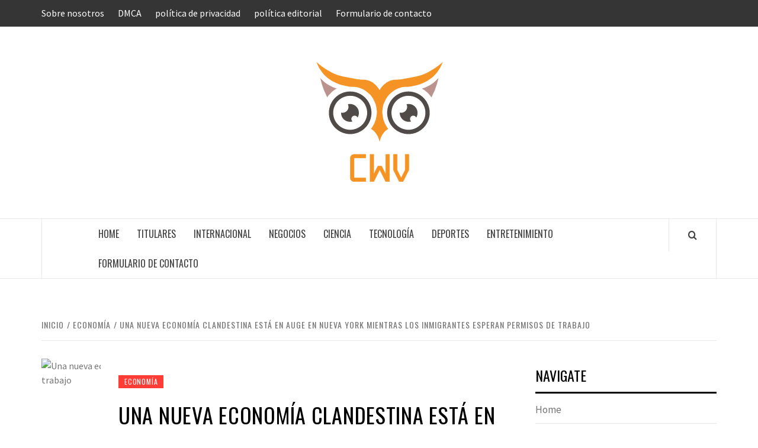

--- FILE ---
content_type: text/html; charset=UTF-8
request_url: https://www.cwv.com.ve/una-nueva-economia-clandestina-esta-en-auge-en-nueva-york-mientras-los-inmigrantes-esperan-permisos-de-trabajo/
body_size: 18012
content:
<!doctype html>
<html lang="es">

<head>
  <meta charset="UTF-8">
  <meta name="viewport" content="width=device-width, initial-scale=1">
  <link rel="profile" href="https://gmpg.org/xfn/11">

  <meta name='robots' content='index, follow, max-image-preview:large, max-snippet:-1, max-video-preview:-1' />

	<!-- This site is optimized with the Yoast SEO plugin v26.5 - https://yoast.com/wordpress/plugins/seo/ -->
	<title>Una nueva economía clandestina está en auge en Nueva York mientras los inmigrantes esperan permisos de trabajo</title><link rel="preload" as="style" href="https://fonts.googleapis.com/css?family=Oswald%3A300%2C400%2C700%7CSource%20Sans%20Pro%3A400%2C400i%2C700%2C700i&#038;subset=latin%2Clatin-ext&#038;display=swap" /><link rel="stylesheet" href="https://fonts.googleapis.com/css?family=Oswald%3A300%2C400%2C700%7CSource%20Sans%20Pro%3A400%2C400i%2C700%2C700i&#038;subset=latin%2Clatin-ext&#038;display=swap" media="print" onload="this.media='all'" /><noscript><link rel="stylesheet" href="https://fonts.googleapis.com/css?family=Oswald%3A300%2C400%2C700%7CSource%20Sans%20Pro%3A400%2C400i%2C700%2C700i&#038;subset=latin%2Clatin-ext&#038;display=swap" /></noscript>
	<link rel="canonical" href="https://www.cwv.com.ve/una-nueva-economia-clandestina-esta-en-auge-en-nueva-york-mientras-los-inmigrantes-esperan-permisos-de-trabajo/" />
	<meta property="og:locale" content="es_ES" />
	<meta property="og:type" content="article" />
	<meta property="og:title" content="Una nueva economía clandestina está en auge en Nueva York mientras los inmigrantes esperan permisos de trabajo" />
	<meta property="og:description" content="Durante el verano, Luis Vega, un migrante venezolano de 23 años, pasó semanas buscando trabajo" />
	<meta property="og:url" content="https://www.cwv.com.ve/una-nueva-economia-clandestina-esta-en-auge-en-nueva-york-mientras-los-inmigrantes-esperan-permisos-de-trabajo/" />
	<meta property="og:site_name" content="ComputerWorld Venezuela" />
	<meta property="article:published_time" content="2023-09-28T23:42:19+00:00" />
	<meta property="og:image" content="https://theworld.org/s3/files/styles/open_graph/public/images/2023/09/20230920_120019_2.jpg?itok=43AbliM2" />
	<meta name="author" content="Sara Gonzalo" />
	<meta name="twitter:card" content="summary_large_image" />
	<meta name="twitter:image" content="https://theworld.org/s3/files/styles/open_graph/public/images/2023/09/20230920_120019_2.jpg?itok=43AbliM2" />
	<meta name="twitter:label1" content="Escrito por" />
	<meta name="twitter:data1" content="Sara Gonzalo" />
	<meta name="twitter:label2" content="Tiempo de lectura" />
	<meta name="twitter:data2" content="4 minutos" />
	<script type="application/ld+json" class="yoast-schema-graph">{"@context":"https://schema.org","@graph":[{"@type":"NewsArticle","@id":"https://www.cwv.com.ve/una-nueva-economia-clandestina-esta-en-auge-en-nueva-york-mientras-los-inmigrantes-esperan-permisos-de-trabajo/#article","isPartOf":{"@id":"https://www.cwv.com.ve/una-nueva-economia-clandestina-esta-en-auge-en-nueva-york-mientras-los-inmigrantes-esperan-permisos-de-trabajo/"},"author":{"name":"Sara Gonzalo","@id":"https://www.cwv.com.ve/#/schema/person/8391511aa8212750da767c122ec426f4"},"headline":"Una nueva economía clandestina está en auge en Nueva York mientras los inmigrantes esperan permisos de trabajo","datePublished":"2023-09-28T23:42:19+00:00","mainEntityOfPage":{"@id":"https://www.cwv.com.ve/una-nueva-economia-clandestina-esta-en-auge-en-nueva-york-mientras-los-inmigrantes-esperan-permisos-de-trabajo/"},"wordCount":786,"commentCount":0,"publisher":{"@id":"https://www.cwv.com.ve/#organization"},"image":{"@id":"https://www.cwv.com.ve/una-nueva-economia-clandestina-esta-en-auge-en-nueva-york-mientras-los-inmigrantes-esperan-permisos-de-trabajo/#primaryimage"},"thumbnailUrl":"https://theworld.org/s3/files/styles/open_graph/public/images/2023/09/20230920_120019_2.jpg?itok=43AbliM2","articleSection":["Economía"],"inLanguage":"es","potentialAction":[{"@type":"CommentAction","name":"Comment","target":["https://www.cwv.com.ve/una-nueva-economia-clandestina-esta-en-auge-en-nueva-york-mientras-los-inmigrantes-esperan-permisos-de-trabajo/#respond"]}]},{"@type":"WebPage","@id":"https://www.cwv.com.ve/una-nueva-economia-clandestina-esta-en-auge-en-nueva-york-mientras-los-inmigrantes-esperan-permisos-de-trabajo/","url":"https://www.cwv.com.ve/una-nueva-economia-clandestina-esta-en-auge-en-nueva-york-mientras-los-inmigrantes-esperan-permisos-de-trabajo/","name":"Una nueva economía clandestina está en auge en Nueva York mientras los inmigrantes esperan permisos de trabajo","isPartOf":{"@id":"https://www.cwv.com.ve/#website"},"primaryImageOfPage":"https://theworld.org/s3/files/styles/open_graph/public/images/2023/09/20230920_120019_2.jpg?itok=43AbliM2","image":["https://theworld.org/s3/files/styles/open_graph/public/images/2023/09/20230920_120019_2.jpg?itok=43AbliM2"],"thumbnailUrl":"https://theworld.org/s3/files/styles/open_graph/public/images/2023/09/20230920_120019_2.jpg?itok=43AbliM2","datePublished":"2023-09-28T23:42:19+00:00","inLanguage":"es","potentialAction":[{"@type":"ReadAction","target":["https://www.cwv.com.ve/una-nueva-economia-clandestina-esta-en-auge-en-nueva-york-mientras-los-inmigrantes-esperan-permisos-de-trabajo/"]}]},{"@type":"ImageObject","inLanguage":"es","@id":"https://www.cwv.com.ve/una-nueva-economia-clandestina-esta-en-auge-en-nueva-york-mientras-los-inmigrantes-esperan-permisos-de-trabajo/#primaryimage","url":"https://theworld.org/s3/files/styles/open_graph/public/images/2023/09/20230920_120019_2.jpg?itok=43AbliM2","contentUrl":"https://theworld.org/s3/files/styles/open_graph/public/images/2023/09/20230920_120019_2.jpg?itok=43AbliM2","caption":"Una nueva economía clandestina está en auge en Nueva York mientras los inmigrantes esperan permisos de trabajo"},{"@type":"WebSite","@id":"https://www.cwv.com.ve/#website","url":"https://www.cwv.com.ve/","name":"ComputerWorld Venezuela","description":"Complete News World","publisher":{"@id":"https://www.cwv.com.ve/#organization"},"potentialAction":[{"@type":"SearchAction","target":{"@type":"EntryPoint","urlTemplate":"https://www.cwv.com.ve/?s={search_term_string}"},"query-input":{"@type":"PropertyValueSpecification","valueRequired":true,"valueName":"search_term_string"}}],"inLanguage":"es"},{"@type":"Organization","@id":"https://www.cwv.com.ve/#organization","name":"ComputerWorld Venezuela","url":"https://www.cwv.com.ve/","logo":{"@type":"ImageObject","inLanguage":"es","@id":"https://www.cwv.com.ve/#/schema/logo/image/","url":"https://www.cwv.com.ve/wp-content/uploads/2020/08/CWV-Logo.png","contentUrl":"https://www.cwv.com.ve/wp-content/uploads/2020/08/CWV-Logo.png","width":229,"height":224,"caption":"ComputerWorld Venezuela"},"image":{"@id":"https://www.cwv.com.ve/#/schema/logo/image/"}},{"@type":"Person","@id":"https://www.cwv.com.ve/#/schema/person/8391511aa8212750da767c122ec426f4","name":"Sara Gonzalo","image":{"@type":"ImageObject","inLanguage":"es","@id":"https://www.cwv.com.ve/#/schema/person/image/","url":"https://secure.gravatar.com/avatar/ac53a8c5d05f09b8f63c01ab5becf3b1631a021a48e5f04e8e1dda8d8439fb8b?s=96&d=mm&r=g","contentUrl":"https://secure.gravatar.com/avatar/ac53a8c5d05f09b8f63c01ab5becf3b1631a021a48e5f04e8e1dda8d8439fb8b?s=96&d=mm&r=g","caption":"Sara Gonzalo"},"description":"\"Maven de internet exasperantemente humilde. Comunicadora. Fanático dedicado al tocino.\""}]}</script>
	<!-- / Yoast SEO plugin. -->


<link rel='dns-prefetch' href='//stats.wp.com' />
<link rel='dns-prefetch' href='//fonts.googleapis.com' />
<link href='https://fonts.gstatic.com' crossorigin rel='preconnect' />
<link rel='preconnect' href='//c0.wp.com' />
<link rel="alternate" type="application/rss+xml" title="ComputerWorld Venezuela &raquo; Feed" href="https://www.cwv.com.ve/feed/" />
<link rel="alternate" type="application/rss+xml" title="ComputerWorld Venezuela &raquo; Feed de los comentarios" href="https://www.cwv.com.ve/comments/feed/" />
<link rel="alternate" type="application/rss+xml" title="ComputerWorld Venezuela &raquo; Comentario Una nueva economía clandestina está en auge en Nueva York mientras los inmigrantes esperan permisos de trabajo del feed" href="https://www.cwv.com.ve/una-nueva-economia-clandestina-esta-en-auge-en-nueva-york-mientras-los-inmigrantes-esperan-permisos-de-trabajo/feed/" />
<link rel="alternate" title="oEmbed (JSON)" type="application/json+oembed" href="https://www.cwv.com.ve/wp-json/oembed/1.0/embed?url=https%3A%2F%2Fwww.cwv.com.ve%2Funa-nueva-economia-clandestina-esta-en-auge-en-nueva-york-mientras-los-inmigrantes-esperan-permisos-de-trabajo%2F" />
<link rel="alternate" title="oEmbed (XML)" type="text/xml+oembed" href="https://www.cwv.com.ve/wp-json/oembed/1.0/embed?url=https%3A%2F%2Fwww.cwv.com.ve%2Funa-nueva-economia-clandestina-esta-en-auge-en-nueva-york-mientras-los-inmigrantes-esperan-permisos-de-trabajo%2F&#038;format=xml" />
<style id='wp-img-auto-sizes-contain-inline-css' type='text/css'>
img:is([sizes=auto i],[sizes^="auto," i]){contain-intrinsic-size:3000px 1500px}
/*# sourceURL=wp-img-auto-sizes-contain-inline-css */
</style>
<style id='wp-emoji-styles-inline-css' type='text/css'>

	img.wp-smiley, img.emoji {
		display: inline !important;
		border: none !important;
		box-shadow: none !important;
		height: 1em !important;
		width: 1em !important;
		margin: 0 0.07em !important;
		vertical-align: -0.1em !important;
		background: none !important;
		padding: 0 !important;
	}
/*# sourceURL=wp-emoji-styles-inline-css */
</style>
<style id='wp-block-library-inline-css' type='text/css'>
:root{--wp-block-synced-color:#7a00df;--wp-block-synced-color--rgb:122,0,223;--wp-bound-block-color:var(--wp-block-synced-color);--wp-editor-canvas-background:#ddd;--wp-admin-theme-color:#007cba;--wp-admin-theme-color--rgb:0,124,186;--wp-admin-theme-color-darker-10:#006ba1;--wp-admin-theme-color-darker-10--rgb:0,107,160.5;--wp-admin-theme-color-darker-20:#005a87;--wp-admin-theme-color-darker-20--rgb:0,90,135;--wp-admin-border-width-focus:2px}@media (min-resolution:192dpi){:root{--wp-admin-border-width-focus:1.5px}}.wp-element-button{cursor:pointer}:root .has-very-light-gray-background-color{background-color:#eee}:root .has-very-dark-gray-background-color{background-color:#313131}:root .has-very-light-gray-color{color:#eee}:root .has-very-dark-gray-color{color:#313131}:root .has-vivid-green-cyan-to-vivid-cyan-blue-gradient-background{background:linear-gradient(135deg,#00d084,#0693e3)}:root .has-purple-crush-gradient-background{background:linear-gradient(135deg,#34e2e4,#4721fb 50%,#ab1dfe)}:root .has-hazy-dawn-gradient-background{background:linear-gradient(135deg,#faaca8,#dad0ec)}:root .has-subdued-olive-gradient-background{background:linear-gradient(135deg,#fafae1,#67a671)}:root .has-atomic-cream-gradient-background{background:linear-gradient(135deg,#fdd79a,#004a59)}:root .has-nightshade-gradient-background{background:linear-gradient(135deg,#330968,#31cdcf)}:root .has-midnight-gradient-background{background:linear-gradient(135deg,#020381,#2874fc)}:root{--wp--preset--font-size--normal:16px;--wp--preset--font-size--huge:42px}.has-regular-font-size{font-size:1em}.has-larger-font-size{font-size:2.625em}.has-normal-font-size{font-size:var(--wp--preset--font-size--normal)}.has-huge-font-size{font-size:var(--wp--preset--font-size--huge)}.has-text-align-center{text-align:center}.has-text-align-left{text-align:left}.has-text-align-right{text-align:right}.has-fit-text{white-space:nowrap!important}#end-resizable-editor-section{display:none}.aligncenter{clear:both}.items-justified-left{justify-content:flex-start}.items-justified-center{justify-content:center}.items-justified-right{justify-content:flex-end}.items-justified-space-between{justify-content:space-between}.screen-reader-text{border:0;clip-path:inset(50%);height:1px;margin:-1px;overflow:hidden;padding:0;position:absolute;width:1px;word-wrap:normal!important}.screen-reader-text:focus{background-color:#ddd;clip-path:none;color:#444;display:block;font-size:1em;height:auto;left:5px;line-height:normal;padding:15px 23px 14px;text-decoration:none;top:5px;width:auto;z-index:100000}html :where(.has-border-color){border-style:solid}html :where([style*=border-top-color]){border-top-style:solid}html :where([style*=border-right-color]){border-right-style:solid}html :where([style*=border-bottom-color]){border-bottom-style:solid}html :where([style*=border-left-color]){border-left-style:solid}html :where([style*=border-width]){border-style:solid}html :where([style*=border-top-width]){border-top-style:solid}html :where([style*=border-right-width]){border-right-style:solid}html :where([style*=border-bottom-width]){border-bottom-style:solid}html :where([style*=border-left-width]){border-left-style:solid}html :where(img[class*=wp-image-]){height:auto;max-width:100%}:where(figure){margin:0 0 1em}html :where(.is-position-sticky){--wp-admin--admin-bar--position-offset:var(--wp-admin--admin-bar--height,0px)}@media screen and (max-width:600px){html :where(.is-position-sticky){--wp-admin--admin-bar--position-offset:0px}}

/*# sourceURL=wp-block-library-inline-css */
</style><style id='global-styles-inline-css' type='text/css'>
:root{--wp--preset--aspect-ratio--square: 1;--wp--preset--aspect-ratio--4-3: 4/3;--wp--preset--aspect-ratio--3-4: 3/4;--wp--preset--aspect-ratio--3-2: 3/2;--wp--preset--aspect-ratio--2-3: 2/3;--wp--preset--aspect-ratio--16-9: 16/9;--wp--preset--aspect-ratio--9-16: 9/16;--wp--preset--color--black: #000000;--wp--preset--color--cyan-bluish-gray: #abb8c3;--wp--preset--color--white: #ffffff;--wp--preset--color--pale-pink: #f78da7;--wp--preset--color--vivid-red: #cf2e2e;--wp--preset--color--luminous-vivid-orange: #ff6900;--wp--preset--color--luminous-vivid-amber: #fcb900;--wp--preset--color--light-green-cyan: #7bdcb5;--wp--preset--color--vivid-green-cyan: #00d084;--wp--preset--color--pale-cyan-blue: #8ed1fc;--wp--preset--color--vivid-cyan-blue: #0693e3;--wp--preset--color--vivid-purple: #9b51e0;--wp--preset--gradient--vivid-cyan-blue-to-vivid-purple: linear-gradient(135deg,rgb(6,147,227) 0%,rgb(155,81,224) 100%);--wp--preset--gradient--light-green-cyan-to-vivid-green-cyan: linear-gradient(135deg,rgb(122,220,180) 0%,rgb(0,208,130) 100%);--wp--preset--gradient--luminous-vivid-amber-to-luminous-vivid-orange: linear-gradient(135deg,rgb(252,185,0) 0%,rgb(255,105,0) 100%);--wp--preset--gradient--luminous-vivid-orange-to-vivid-red: linear-gradient(135deg,rgb(255,105,0) 0%,rgb(207,46,46) 100%);--wp--preset--gradient--very-light-gray-to-cyan-bluish-gray: linear-gradient(135deg,rgb(238,238,238) 0%,rgb(169,184,195) 100%);--wp--preset--gradient--cool-to-warm-spectrum: linear-gradient(135deg,rgb(74,234,220) 0%,rgb(151,120,209) 20%,rgb(207,42,186) 40%,rgb(238,44,130) 60%,rgb(251,105,98) 80%,rgb(254,248,76) 100%);--wp--preset--gradient--blush-light-purple: linear-gradient(135deg,rgb(255,206,236) 0%,rgb(152,150,240) 100%);--wp--preset--gradient--blush-bordeaux: linear-gradient(135deg,rgb(254,205,165) 0%,rgb(254,45,45) 50%,rgb(107,0,62) 100%);--wp--preset--gradient--luminous-dusk: linear-gradient(135deg,rgb(255,203,112) 0%,rgb(199,81,192) 50%,rgb(65,88,208) 100%);--wp--preset--gradient--pale-ocean: linear-gradient(135deg,rgb(255,245,203) 0%,rgb(182,227,212) 50%,rgb(51,167,181) 100%);--wp--preset--gradient--electric-grass: linear-gradient(135deg,rgb(202,248,128) 0%,rgb(113,206,126) 100%);--wp--preset--gradient--midnight: linear-gradient(135deg,rgb(2,3,129) 0%,rgb(40,116,252) 100%);--wp--preset--font-size--small: 13px;--wp--preset--font-size--medium: 20px;--wp--preset--font-size--large: 36px;--wp--preset--font-size--x-large: 42px;--wp--preset--spacing--20: 0.44rem;--wp--preset--spacing--30: 0.67rem;--wp--preset--spacing--40: 1rem;--wp--preset--spacing--50: 1.5rem;--wp--preset--spacing--60: 2.25rem;--wp--preset--spacing--70: 3.38rem;--wp--preset--spacing--80: 5.06rem;--wp--preset--shadow--natural: 6px 6px 9px rgba(0, 0, 0, 0.2);--wp--preset--shadow--deep: 12px 12px 50px rgba(0, 0, 0, 0.4);--wp--preset--shadow--sharp: 6px 6px 0px rgba(0, 0, 0, 0.2);--wp--preset--shadow--outlined: 6px 6px 0px -3px rgb(255, 255, 255), 6px 6px rgb(0, 0, 0);--wp--preset--shadow--crisp: 6px 6px 0px rgb(0, 0, 0);}:root { --wp--style--global--content-size: 740px;--wp--style--global--wide-size: 1170px; }:where(body) { margin: 0; }.wp-site-blocks > .alignleft { float: left; margin-right: 2em; }.wp-site-blocks > .alignright { float: right; margin-left: 2em; }.wp-site-blocks > .aligncenter { justify-content: center; margin-left: auto; margin-right: auto; }:where(.wp-site-blocks) > * { margin-block-start: 24px; margin-block-end: 0; }:where(.wp-site-blocks) > :first-child { margin-block-start: 0; }:where(.wp-site-blocks) > :last-child { margin-block-end: 0; }:root { --wp--style--block-gap: 24px; }:root :where(.is-layout-flow) > :first-child{margin-block-start: 0;}:root :where(.is-layout-flow) > :last-child{margin-block-end: 0;}:root :where(.is-layout-flow) > *{margin-block-start: 24px;margin-block-end: 0;}:root :where(.is-layout-constrained) > :first-child{margin-block-start: 0;}:root :where(.is-layout-constrained) > :last-child{margin-block-end: 0;}:root :where(.is-layout-constrained) > *{margin-block-start: 24px;margin-block-end: 0;}:root :where(.is-layout-flex){gap: 24px;}:root :where(.is-layout-grid){gap: 24px;}.is-layout-flow > .alignleft{float: left;margin-inline-start: 0;margin-inline-end: 2em;}.is-layout-flow > .alignright{float: right;margin-inline-start: 2em;margin-inline-end: 0;}.is-layout-flow > .aligncenter{margin-left: auto !important;margin-right: auto !important;}.is-layout-constrained > .alignleft{float: left;margin-inline-start: 0;margin-inline-end: 2em;}.is-layout-constrained > .alignright{float: right;margin-inline-start: 2em;margin-inline-end: 0;}.is-layout-constrained > .aligncenter{margin-left: auto !important;margin-right: auto !important;}.is-layout-constrained > :where(:not(.alignleft):not(.alignright):not(.alignfull)){max-width: var(--wp--style--global--content-size);margin-left: auto !important;margin-right: auto !important;}.is-layout-constrained > .alignwide{max-width: var(--wp--style--global--wide-size);}body .is-layout-flex{display: flex;}.is-layout-flex{flex-wrap: wrap;align-items: center;}.is-layout-flex > :is(*, div){margin: 0;}body .is-layout-grid{display: grid;}.is-layout-grid > :is(*, div){margin: 0;}body{padding-top: 0px;padding-right: 0px;padding-bottom: 0px;padding-left: 0px;}a:where(:not(.wp-element-button)){text-decoration: none;}:root :where(.wp-element-button, .wp-block-button__link){background-color: #32373c;border-width: 0;color: #fff;font-family: inherit;font-size: inherit;font-style: inherit;font-weight: inherit;letter-spacing: inherit;line-height: inherit;padding-top: calc(0.667em + 2px);padding-right: calc(1.333em + 2px);padding-bottom: calc(0.667em + 2px);padding-left: calc(1.333em + 2px);text-decoration: none;text-transform: inherit;}.has-black-color{color: var(--wp--preset--color--black) !important;}.has-cyan-bluish-gray-color{color: var(--wp--preset--color--cyan-bluish-gray) !important;}.has-white-color{color: var(--wp--preset--color--white) !important;}.has-pale-pink-color{color: var(--wp--preset--color--pale-pink) !important;}.has-vivid-red-color{color: var(--wp--preset--color--vivid-red) !important;}.has-luminous-vivid-orange-color{color: var(--wp--preset--color--luminous-vivid-orange) !important;}.has-luminous-vivid-amber-color{color: var(--wp--preset--color--luminous-vivid-amber) !important;}.has-light-green-cyan-color{color: var(--wp--preset--color--light-green-cyan) !important;}.has-vivid-green-cyan-color{color: var(--wp--preset--color--vivid-green-cyan) !important;}.has-pale-cyan-blue-color{color: var(--wp--preset--color--pale-cyan-blue) !important;}.has-vivid-cyan-blue-color{color: var(--wp--preset--color--vivid-cyan-blue) !important;}.has-vivid-purple-color{color: var(--wp--preset--color--vivid-purple) !important;}.has-black-background-color{background-color: var(--wp--preset--color--black) !important;}.has-cyan-bluish-gray-background-color{background-color: var(--wp--preset--color--cyan-bluish-gray) !important;}.has-white-background-color{background-color: var(--wp--preset--color--white) !important;}.has-pale-pink-background-color{background-color: var(--wp--preset--color--pale-pink) !important;}.has-vivid-red-background-color{background-color: var(--wp--preset--color--vivid-red) !important;}.has-luminous-vivid-orange-background-color{background-color: var(--wp--preset--color--luminous-vivid-orange) !important;}.has-luminous-vivid-amber-background-color{background-color: var(--wp--preset--color--luminous-vivid-amber) !important;}.has-light-green-cyan-background-color{background-color: var(--wp--preset--color--light-green-cyan) !important;}.has-vivid-green-cyan-background-color{background-color: var(--wp--preset--color--vivid-green-cyan) !important;}.has-pale-cyan-blue-background-color{background-color: var(--wp--preset--color--pale-cyan-blue) !important;}.has-vivid-cyan-blue-background-color{background-color: var(--wp--preset--color--vivid-cyan-blue) !important;}.has-vivid-purple-background-color{background-color: var(--wp--preset--color--vivid-purple) !important;}.has-black-border-color{border-color: var(--wp--preset--color--black) !important;}.has-cyan-bluish-gray-border-color{border-color: var(--wp--preset--color--cyan-bluish-gray) !important;}.has-white-border-color{border-color: var(--wp--preset--color--white) !important;}.has-pale-pink-border-color{border-color: var(--wp--preset--color--pale-pink) !important;}.has-vivid-red-border-color{border-color: var(--wp--preset--color--vivid-red) !important;}.has-luminous-vivid-orange-border-color{border-color: var(--wp--preset--color--luminous-vivid-orange) !important;}.has-luminous-vivid-amber-border-color{border-color: var(--wp--preset--color--luminous-vivid-amber) !important;}.has-light-green-cyan-border-color{border-color: var(--wp--preset--color--light-green-cyan) !important;}.has-vivid-green-cyan-border-color{border-color: var(--wp--preset--color--vivid-green-cyan) !important;}.has-pale-cyan-blue-border-color{border-color: var(--wp--preset--color--pale-cyan-blue) !important;}.has-vivid-cyan-blue-border-color{border-color: var(--wp--preset--color--vivid-cyan-blue) !important;}.has-vivid-purple-border-color{border-color: var(--wp--preset--color--vivid-purple) !important;}.has-vivid-cyan-blue-to-vivid-purple-gradient-background{background: var(--wp--preset--gradient--vivid-cyan-blue-to-vivid-purple) !important;}.has-light-green-cyan-to-vivid-green-cyan-gradient-background{background: var(--wp--preset--gradient--light-green-cyan-to-vivid-green-cyan) !important;}.has-luminous-vivid-amber-to-luminous-vivid-orange-gradient-background{background: var(--wp--preset--gradient--luminous-vivid-amber-to-luminous-vivid-orange) !important;}.has-luminous-vivid-orange-to-vivid-red-gradient-background{background: var(--wp--preset--gradient--luminous-vivid-orange-to-vivid-red) !important;}.has-very-light-gray-to-cyan-bluish-gray-gradient-background{background: var(--wp--preset--gradient--very-light-gray-to-cyan-bluish-gray) !important;}.has-cool-to-warm-spectrum-gradient-background{background: var(--wp--preset--gradient--cool-to-warm-spectrum) !important;}.has-blush-light-purple-gradient-background{background: var(--wp--preset--gradient--blush-light-purple) !important;}.has-blush-bordeaux-gradient-background{background: var(--wp--preset--gradient--blush-bordeaux) !important;}.has-luminous-dusk-gradient-background{background: var(--wp--preset--gradient--luminous-dusk) !important;}.has-pale-ocean-gradient-background{background: var(--wp--preset--gradient--pale-ocean) !important;}.has-electric-grass-gradient-background{background: var(--wp--preset--gradient--electric-grass) !important;}.has-midnight-gradient-background{background: var(--wp--preset--gradient--midnight) !important;}.has-small-font-size{font-size: var(--wp--preset--font-size--small) !important;}.has-medium-font-size{font-size: var(--wp--preset--font-size--medium) !important;}.has-large-font-size{font-size: var(--wp--preset--font-size--large) !important;}.has-x-large-font-size{font-size: var(--wp--preset--font-size--x-large) !important;}
/*# sourceURL=global-styles-inline-css */
</style>

<link rel='stylesheet' id='dashicons-css' href='https://c0.wp.com/c/6.9/wp-includes/css/dashicons.min.css' type='text/css' media='all' />
<link rel='stylesheet' id='admin-bar-css' href='https://c0.wp.com/c/6.9/wp-includes/css/admin-bar.min.css' type='text/css' media='all' />
<style id='admin-bar-inline-css' type='text/css'>

    /* Hide CanvasJS credits for P404 charts specifically */
    #p404RedirectChart .canvasjs-chart-credit {
        display: none !important;
    }
    
    #p404RedirectChart canvas {
        border-radius: 6px;
    }

    .p404-redirect-adminbar-weekly-title {
        font-weight: bold;
        font-size: 14px;
        color: #fff;
        margin-bottom: 6px;
    }

    #wpadminbar #wp-admin-bar-p404_free_top_button .ab-icon:before {
        content: "\f103";
        color: #dc3545;
        top: 3px;
    }
    
    #wp-admin-bar-p404_free_top_button .ab-item {
        min-width: 80px !important;
        padding: 0px !important;
    }
    
    /* Ensure proper positioning and z-index for P404 dropdown */
    .p404-redirect-adminbar-dropdown-wrap { 
        min-width: 0; 
        padding: 0;
        position: static !important;
    }
    
    #wpadminbar #wp-admin-bar-p404_free_top_button_dropdown {
        position: static !important;
    }
    
    #wpadminbar #wp-admin-bar-p404_free_top_button_dropdown .ab-item {
        padding: 0 !important;
        margin: 0 !important;
    }
    
    .p404-redirect-dropdown-container {
        min-width: 340px;
        padding: 18px 18px 12px 18px;
        background: #23282d !important;
        color: #fff;
        border-radius: 12px;
        box-shadow: 0 8px 32px rgba(0,0,0,0.25);
        margin-top: 10px;
        position: relative !important;
        z-index: 999999 !important;
        display: block !important;
        border: 1px solid #444;
    }
    
    /* Ensure P404 dropdown appears on hover */
    #wpadminbar #wp-admin-bar-p404_free_top_button .p404-redirect-dropdown-container { 
        display: none !important;
    }
    
    #wpadminbar #wp-admin-bar-p404_free_top_button:hover .p404-redirect-dropdown-container { 
        display: block !important;
    }
    
    #wpadminbar #wp-admin-bar-p404_free_top_button:hover #wp-admin-bar-p404_free_top_button_dropdown .p404-redirect-dropdown-container {
        display: block !important;
    }
    
    .p404-redirect-card {
        background: #2c3338;
        border-radius: 8px;
        padding: 18px 18px 12px 18px;
        box-shadow: 0 2px 8px rgba(0,0,0,0.07);
        display: flex;
        flex-direction: column;
        align-items: flex-start;
        border: 1px solid #444;
    }
    
    .p404-redirect-btn {
        display: inline-block;
        background: #dc3545;
        color: #fff !important;
        font-weight: bold;
        padding: 5px 22px;
        border-radius: 8px;
        text-decoration: none;
        font-size: 17px;
        transition: background 0.2s, box-shadow 0.2s;
        margin-top: 8px;
        box-shadow: 0 2px 8px rgba(220,53,69,0.15);
        text-align: center;
        line-height: 1.6;
    }
    
    .p404-redirect-btn:hover {
        background: #c82333;
        color: #fff !important;
        box-shadow: 0 4px 16px rgba(220,53,69,0.25);
    }
    
    /* Prevent conflicts with other admin bar dropdowns */
    #wpadminbar .ab-top-menu > li:hover > .ab-item,
    #wpadminbar .ab-top-menu > li.hover > .ab-item {
        z-index: auto;
    }
    
    #wpadminbar #wp-admin-bar-p404_free_top_button:hover > .ab-item {
        z-index: 999998 !important;
    }
    
/*# sourceURL=admin-bar-inline-css */
</style>
<link rel='stylesheet' id='aft-icons-css' href='https://www.cwv.com.ve/wp-content/themes/elegant-magazine/assets/icons/style.css?ver=55db3787f572e185497d61494002c526' type='text/css' media='all' />
<link rel='stylesheet' id='bootstrap-css' href='https://www.cwv.com.ve/wp-content/themes/elegant-magazine/assets/bootstrap/css/bootstrap.min.css?ver=55db3787f572e185497d61494002c526' type='text/css' media='all' />
<link rel='stylesheet' id='slick-css' href='https://www.cwv.com.ve/wp-content/themes/elegant-magazine/assets/slick/css/slick.min.css?ver=55db3787f572e185497d61494002c526' type='text/css' media='all' />
<link rel='stylesheet' id='sidr-css' href='https://www.cwv.com.ve/wp-content/themes/elegant-magazine/assets/sidr/css/jquery.sidr.dark.css?ver=55db3787f572e185497d61494002c526' type='text/css' media='all' />

<link rel='stylesheet' id='elegant-magazine-style-css' href='https://www.cwv.com.ve/wp-content/themes/elegant-magazine/style.css?ver=55db3787f572e185497d61494002c526' type='text/css' media='all' />
<style id='elegant-magazine-style-inline-css' type='text/css'>


                .top-masthead {
        background: #353535;
        }
        .top-masthead-overlay{
        background: rgba(53,53,53,0.75);
        }
        
                .top-masthead, .top-masthead a {
        color: #ffffff;

        }

    
        .elementor-template-full-width .elementor-section.elementor-section-full_width > .elementor-container,
        .elementor-template-full-width .elementor-section.elementor-section-boxed > .elementor-container{
            max-width: 1570px;
        }
        
/*# sourceURL=elegant-magazine-style-inline-css */
</style>
<script type="text/javascript" src="https://c0.wp.com/c/6.9/wp-includes/js/jquery/jquery.min.js" id="jquery-core-js" defer></script>

<script type="text/javascript" id="jquery-js-after">window.addEventListener('DOMContentLoaded', function() {
/* <![CDATA[ */
jQuery(document).ready(function() {
	jQuery(".ef6298dca6fa68e147fe487830a032f3").click(function() {
		jQuery.post(
			"https://www.cwv.com.ve/wp-admin/admin-ajax.php", {
				"action": "quick_adsense_onpost_ad_click",
				"quick_adsense_onpost_ad_index": jQuery(this).attr("data-index"),
				"quick_adsense_nonce": "34b378c0eb",
			}, function(response) { }
		);
	});
});

//# sourceURL=jquery-js-after
/* ]]> */
});</script>
<link rel="https://api.w.org/" href="https://www.cwv.com.ve/wp-json/" /><link rel="alternate" title="JSON" type="application/json" href="https://www.cwv.com.ve/wp-json/wp/v2/posts/36452" /><link rel="EditURI" type="application/rsd+xml" title="RSD" href="https://www.cwv.com.ve/xmlrpc.php?rsd" />
<script data-ad-client="ca-pub-3352910696315475" async src="https://pagead2.googlesyndication.com/pagead/js/adsbygoogle.js"></script>

<meta name="google-site-verification" content="-x6TUChAddeqiKwOO12o_LU8LPI245gWV2son3w6KMc" />	<style>img#wpstats{display:none}</style>
		<link rel="pingback" href="https://www.cwv.com.ve/xmlrpc.php">        <style type="text/css">
                        .site-title,
            .site-description {
                position: absolute;
                clip: rect(1px, 1px, 1px, 1px);
            }

                    </style>
        <style type="text/css">.saboxplugin-wrap{-webkit-box-sizing:border-box;-moz-box-sizing:border-box;-ms-box-sizing:border-box;box-sizing:border-box;border:1px solid #eee;width:100%;clear:both;display:block;overflow:hidden;word-wrap:break-word;position:relative}.saboxplugin-wrap .saboxplugin-gravatar{float:left;padding:0 20px 20px 20px}.saboxplugin-wrap .saboxplugin-gravatar img{max-width:100px;height:auto;border-radius:0;}.saboxplugin-wrap .saboxplugin-authorname{font-size:18px;line-height:1;margin:20px 0 0 20px;display:block}.saboxplugin-wrap .saboxplugin-authorname a{text-decoration:none}.saboxplugin-wrap .saboxplugin-authorname a:focus{outline:0}.saboxplugin-wrap .saboxplugin-desc{display:block;margin:5px 20px}.saboxplugin-wrap .saboxplugin-desc a{text-decoration:underline}.saboxplugin-wrap .saboxplugin-desc p{margin:5px 0 12px}.saboxplugin-wrap .saboxplugin-web{margin:0 20px 15px;text-align:left}.saboxplugin-wrap .sab-web-position{text-align:right}.saboxplugin-wrap .saboxplugin-web a{color:#ccc;text-decoration:none}.saboxplugin-wrap .saboxplugin-socials{position:relative;display:block;background:#fcfcfc;padding:5px;border-top:1px solid #eee}.saboxplugin-wrap .saboxplugin-socials a svg{width:20px;height:20px}.saboxplugin-wrap .saboxplugin-socials a svg .st2{fill:#fff; transform-origin:center center;}.saboxplugin-wrap .saboxplugin-socials a svg .st1{fill:rgba(0,0,0,.3)}.saboxplugin-wrap .saboxplugin-socials a:hover{opacity:.8;-webkit-transition:opacity .4s;-moz-transition:opacity .4s;-o-transition:opacity .4s;transition:opacity .4s;box-shadow:none!important;-webkit-box-shadow:none!important}.saboxplugin-wrap .saboxplugin-socials .saboxplugin-icon-color{box-shadow:none;padding:0;border:0;-webkit-transition:opacity .4s;-moz-transition:opacity .4s;-o-transition:opacity .4s;transition:opacity .4s;display:inline-block;color:#fff;font-size:0;text-decoration:inherit;margin:5px;-webkit-border-radius:0;-moz-border-radius:0;-ms-border-radius:0;-o-border-radius:0;border-radius:0;overflow:hidden}.saboxplugin-wrap .saboxplugin-socials .saboxplugin-icon-grey{text-decoration:inherit;box-shadow:none;position:relative;display:-moz-inline-stack;display:inline-block;vertical-align:middle;zoom:1;margin:10px 5px;color:#444;fill:#444}.clearfix:after,.clearfix:before{content:' ';display:table;line-height:0;clear:both}.ie7 .clearfix{zoom:1}.saboxplugin-socials.sabox-colored .saboxplugin-icon-color .sab-twitch{border-color:#38245c}.saboxplugin-socials.sabox-colored .saboxplugin-icon-color .sab-behance{border-color:#003eb0}.saboxplugin-socials.sabox-colored .saboxplugin-icon-color .sab-deviantart{border-color:#036824}.saboxplugin-socials.sabox-colored .saboxplugin-icon-color .sab-digg{border-color:#00327c}.saboxplugin-socials.sabox-colored .saboxplugin-icon-color .sab-dribbble{border-color:#ba1655}.saboxplugin-socials.sabox-colored .saboxplugin-icon-color .sab-facebook{border-color:#1e2e4f}.saboxplugin-socials.sabox-colored .saboxplugin-icon-color .sab-flickr{border-color:#003576}.saboxplugin-socials.sabox-colored .saboxplugin-icon-color .sab-github{border-color:#264874}.saboxplugin-socials.sabox-colored .saboxplugin-icon-color .sab-google{border-color:#0b51c5}.saboxplugin-socials.sabox-colored .saboxplugin-icon-color .sab-html5{border-color:#902e13}.saboxplugin-socials.sabox-colored .saboxplugin-icon-color .sab-instagram{border-color:#1630aa}.saboxplugin-socials.sabox-colored .saboxplugin-icon-color .sab-linkedin{border-color:#00344f}.saboxplugin-socials.sabox-colored .saboxplugin-icon-color .sab-pinterest{border-color:#5b040e}.saboxplugin-socials.sabox-colored .saboxplugin-icon-color .sab-reddit{border-color:#992900}.saboxplugin-socials.sabox-colored .saboxplugin-icon-color .sab-rss{border-color:#a43b0a}.saboxplugin-socials.sabox-colored .saboxplugin-icon-color .sab-sharethis{border-color:#5d8420}.saboxplugin-socials.sabox-colored .saboxplugin-icon-color .sab-soundcloud{border-color:#995200}.saboxplugin-socials.sabox-colored .saboxplugin-icon-color .sab-spotify{border-color:#0f612c}.saboxplugin-socials.sabox-colored .saboxplugin-icon-color .sab-stackoverflow{border-color:#a95009}.saboxplugin-socials.sabox-colored .saboxplugin-icon-color .sab-steam{border-color:#006388}.saboxplugin-socials.sabox-colored .saboxplugin-icon-color .sab-user_email{border-color:#b84e05}.saboxplugin-socials.sabox-colored .saboxplugin-icon-color .sab-tumblr{border-color:#10151b}.saboxplugin-socials.sabox-colored .saboxplugin-icon-color .sab-twitter{border-color:#0967a0}.saboxplugin-socials.sabox-colored .saboxplugin-icon-color .sab-vimeo{border-color:#0d7091}.saboxplugin-socials.sabox-colored .saboxplugin-icon-color .sab-windows{border-color:#003f71}.saboxplugin-socials.sabox-colored .saboxplugin-icon-color .sab-whatsapp{border-color:#003f71}.saboxplugin-socials.sabox-colored .saboxplugin-icon-color .sab-wordpress{border-color:#0f3647}.saboxplugin-socials.sabox-colored .saboxplugin-icon-color .sab-yahoo{border-color:#14002d}.saboxplugin-socials.sabox-colored .saboxplugin-icon-color .sab-youtube{border-color:#900}.saboxplugin-socials.sabox-colored .saboxplugin-icon-color .sab-xing{border-color:#000202}.saboxplugin-socials.sabox-colored .saboxplugin-icon-color .sab-mixcloud{border-color:#2475a0}.saboxplugin-socials.sabox-colored .saboxplugin-icon-color .sab-vk{border-color:#243549}.saboxplugin-socials.sabox-colored .saboxplugin-icon-color .sab-medium{border-color:#00452c}.saboxplugin-socials.sabox-colored .saboxplugin-icon-color .sab-quora{border-color:#420e00}.saboxplugin-socials.sabox-colored .saboxplugin-icon-color .sab-meetup{border-color:#9b181c}.saboxplugin-socials.sabox-colored .saboxplugin-icon-color .sab-goodreads{border-color:#000}.saboxplugin-socials.sabox-colored .saboxplugin-icon-color .sab-snapchat{border-color:#999700}.saboxplugin-socials.sabox-colored .saboxplugin-icon-color .sab-500px{border-color:#00557f}.saboxplugin-socials.sabox-colored .saboxplugin-icon-color .sab-mastodont{border-color:#185886}.sabox-plus-item{margin-bottom:20px}@media screen and (max-width:480px){.saboxplugin-wrap{text-align:center}.saboxplugin-wrap .saboxplugin-gravatar{float:none;padding:20px 0;text-align:center;margin:0 auto;display:block}.saboxplugin-wrap .saboxplugin-gravatar img{float:none;display:inline-block;display:-moz-inline-stack;vertical-align:middle;zoom:1}.saboxplugin-wrap .saboxplugin-desc{margin:0 10px 20px;text-align:center}.saboxplugin-wrap .saboxplugin-authorname{text-align:center;margin:10px 0 20px}}body .saboxplugin-authorname a,body .saboxplugin-authorname a:hover{box-shadow:none;-webkit-box-shadow:none}a.sab-profile-edit{font-size:16px!important;line-height:1!important}.sab-edit-settings a,a.sab-profile-edit{color:#0073aa!important;box-shadow:none!important;-webkit-box-shadow:none!important}.sab-edit-settings{margin-right:15px;position:absolute;right:0;z-index:2;bottom:10px;line-height:20px}.sab-edit-settings i{margin-left:5px}.saboxplugin-socials{line-height:1!important}.rtl .saboxplugin-wrap .saboxplugin-gravatar{float:right}.rtl .saboxplugin-wrap .saboxplugin-authorname{display:flex;align-items:center}.rtl .saboxplugin-wrap .saboxplugin-authorname .sab-profile-edit{margin-right:10px}.rtl .sab-edit-settings{right:auto;left:0}img.sab-custom-avatar{max-width:75px;}.saboxplugin-wrap {margin-top:0px; margin-bottom:0px; padding: 0px 0px }.saboxplugin-wrap .saboxplugin-authorname {font-size:18px; line-height:25px;}.saboxplugin-wrap .saboxplugin-desc p, .saboxplugin-wrap .saboxplugin-desc {font-size:14px !important; line-height:21px !important;}.saboxplugin-wrap .saboxplugin-web {font-size:14px;}.saboxplugin-wrap .saboxplugin-socials a svg {width:18px;height:18px;}</style><link rel="icon" href="https://www.cwv.com.ve/wp-content/uploads/2020/08/CWV-Favicon-50x50.png" sizes="32x32" />
<link rel="icon" href="https://www.cwv.com.ve/wp-content/uploads/2020/08/CWV-Favicon.png" sizes="192x192" />
<link rel="apple-touch-icon" href="https://www.cwv.com.ve/wp-content/uploads/2020/08/CWV-Favicon.png" />
<meta name="msapplication-TileImage" content="https://www.cwv.com.ve/wp-content/uploads/2020/08/CWV-Favicon.png" />

<!-- FIFU:jsonld:begin -->
<script type="application/ld+json">{"@context":"https://schema.org","@graph":[{"@type":"ImageObject","@id":"https://theworld.org/s3/files/styles/open_graph/public/images/2023/09/20230920_120019_2.jpg?itok=43AbliM2","url":"https://theworld.org/s3/files/styles/open_graph/public/images/2023/09/20230920_120019_2.jpg?itok=43AbliM2","contentUrl":"https://theworld.org/s3/files/styles/open_graph/public/images/2023/09/20230920_120019_2.jpg?itok=43AbliM2","mainEntityOfPage":"https://www.cwv.com.ve/una-nueva-economia-clandestina-esta-en-auge-en-nueva-york-mientras-los-inmigrantes-esperan-permisos-de-trabajo/"}]}</script>
<!-- FIFU:jsonld:end -->
<noscript><style id="rocket-lazyload-nojs-css">.rll-youtube-player, [data-lazy-src]{display:none !important;}</style></noscript><link rel="preload" as="image" href="https://theworld.org/s3/files/styles/open_graph/public/images/2023/09/20230920_120019_2.jpg?itok=43AbliM2"></head>


<body data-rsssl=1 class="wp-singular post-template-default single single-post postid-36452 single-format-standard wp-custom-logo wp-embed-responsive wp-theme-elegant-magazine align-content-left disable-default-home-content">

  
  
  <div id="page" class="site">
    <a class="skip-link screen-reader-text" href="#content">Saltar al contenido</a>
          <div class="top-masthead ">
        <div class="container">
          <div class="row">
                          <div class="col-xs-12 col-sm-12 col-md-8 device-center">
                
                <div class="top-navigation"><ul id="top-menu" class="menu"><li id="menu-item-2540" class="menu-item menu-item-type-post_type menu-item-object-page menu-item-2540"><a href="https://www.cwv.com.ve/about-us/">Sobre nosotros</a></li>
<li id="menu-item-2542" class="menu-item menu-item-type-post_type menu-item-object-page menu-item-2542"><a href="https://www.cwv.com.ve/dmca/">DMCA</a></li>
<li id="menu-item-2539" class="menu-item menu-item-type-post_type menu-item-object-page menu-item-privacy-policy menu-item-2539"><a rel="privacy-policy" href="https://www.cwv.com.ve/privacy-policy/">política de privacidad</a></li>
<li id="menu-item-2543" class="menu-item menu-item-type-post_type menu-item-object-page menu-item-2543"><a href="https://www.cwv.com.ve/editorial-policy/">política editorial</a></li>
<li id="menu-item-2541" class="menu-item menu-item-type-post_type menu-item-object-page menu-item-2541"><a href="https://www.cwv.com.ve/contact-form/">Formulario de contacto</a></li>
</ul></div>              </div>
                                  </div>
        </div>
      </div> <!--    Topbar Ends-->
        <header id="masthead" class="site-header">
            <div class="masthead-banner " data-background="">
        <div class="container">
          <div class="row">
            <div class="col-md-12">
              <div class="site-branding">
                <a href="https://www.cwv.com.ve/" class="custom-logo-link" rel="home"><img width="229" height="224" src="data:image/svg+xml,%3Csvg%20xmlns='http://www.w3.org/2000/svg'%20viewBox='0%200%20229%20224'%3E%3C/svg%3E" class="custom-logo" alt="ComputerWorld Venezuela" decoding="async" fetchpriority="high" data-lazy-srcset="https://www.cwv.com.ve/wp-content/uploads/2020/08/CWV-Logo.png 229w, https://www.cwv.com.ve/wp-content/uploads/2020/08/CWV-Logo-50x50.png 50w" data-lazy-sizes="(max-width: 229px) 100vw, 229px" data-lazy-src="https://www.cwv.com.ve/wp-content/uploads/2020/08/CWV-Logo.png" /><noscript><img width="229" height="224" src="https://www.cwv.com.ve/wp-content/uploads/2020/08/CWV-Logo.png" class="custom-logo" alt="ComputerWorld Venezuela" decoding="async" fetchpriority="high" srcset="https://www.cwv.com.ve/wp-content/uploads/2020/08/CWV-Logo.png 229w, https://www.cwv.com.ve/wp-content/uploads/2020/08/CWV-Logo-50x50.png 50w" sizes="(max-width: 229px) 100vw, 229px" /></noscript></a>                  <p class="site-title font-family-1">
                    <a href="https://www.cwv.com.ve/" rel="home">ComputerWorld Venezuela</a>
                  </p>
                
                                  <p class="site-description">Complete News World</p>
                              </div>
            </div>
          </div>
        </div>
      </div>
      <nav id="site-navigation" class="main-navigation">
        <div class="container">
          <div class="row">
            <div class="col-md-12">
              <div class="navigation-container">
                                <span class="af-search-click icon-search">
                  <a href="#" aria-label="Search"><i class="fa fa-search"></i></a>
                </span>
                <button class="toggle-menu" aria-controls="primary-menu">
                  <span class="screen-reader-text">Menú principal</span>
                  <i class="ham"></i>
                </button>
                <div class="menu main-menu"><ul id="primary-menu" class="menu"><li id="menu-item-530" class="menu-item menu-item-type-custom menu-item-object-custom menu-item-home menu-item-530"><a href="https://www.cwv.com.ve">Home</a></li>
<li id="menu-item-531" class="menu-item menu-item-type-taxonomy menu-item-object-category menu-item-531"><a href="https://www.cwv.com.ve/top-news/">Titulares</a></li>
<li id="menu-item-532" class="menu-item menu-item-type-taxonomy menu-item-object-category menu-item-532"><a href="https://www.cwv.com.ve/world/">Internacional</a></li>
<li id="menu-item-533" class="menu-item menu-item-type-taxonomy menu-item-object-category current-post-ancestor current-menu-parent current-post-parent menu-item-533"><a href="https://www.cwv.com.ve/economy/">Negocios</a></li>
<li id="menu-item-534" class="menu-item menu-item-type-taxonomy menu-item-object-category menu-item-534"><a href="https://www.cwv.com.ve/science/">Ciencia</a></li>
<li id="menu-item-535" class="menu-item menu-item-type-taxonomy menu-item-object-category menu-item-535"><a href="https://www.cwv.com.ve/tech/">Tecnología</a></li>
<li id="menu-item-536" class="menu-item menu-item-type-taxonomy menu-item-object-category menu-item-536"><a href="https://www.cwv.com.ve/sport/">Deportes</a></li>
<li id="menu-item-537" class="menu-item menu-item-type-taxonomy menu-item-object-category menu-item-537"><a href="https://www.cwv.com.ve/entertainment/">Entretenimiento</a></li>
<li id="menu-item-12889" class="menu-item menu-item-type-post_type menu-item-object-page menu-item-12889"><a href="https://www.cwv.com.ve/contact-form/">Formulario de contacto</a></li>
</ul></div>              </div>
            </div>
          </div>
        </div>
      </nav>
    </header>

    <div id="af-search-wrap">
      <div class="af-search-box table-block">
        <div class="table-block-child v-center text-center">
          <form role="search" method="get" class="search-form" action="https://www.cwv.com.ve/">
				<label>
					<span class="screen-reader-text">Buscar:</span>
					<input type="search" class="search-field" placeholder="Buscar &hellip;" value="" name="s" />
				</label>
				<input type="submit" class="search-submit" value="Buscar" />
			</form>        </div>
      </div>
      <div class="af-search-close af-search-click">
        <span></span>
        <span></span>
      </div>
    </div>

        <div id="content" class="site-content">
      

        <div class="em-breadcrumbs font-family-1">
            <div class="container">
                <div class="row">
                    <div class="col-sm-12">
                        <div role="navigation" aria-label="Migas de pan" class="breadcrumb-trail breadcrumbs" itemprop="breadcrumb"><ul class="trail-items" itemscope itemtype="http://schema.org/BreadcrumbList"><meta name="numberOfItems" content="3" /><meta name="itemListOrder" content="Ascending" /><li itemprop="itemListElement" itemscope itemtype="http://schema.org/ListItem" class="trail-item trail-begin"><a href="https://www.cwv.com.ve/" rel="home" itemprop="item"><span itemprop="name">Inicio</span></a><meta itemprop="position" content="1" /></li><li itemprop="itemListElement" itemscope itemtype="http://schema.org/ListItem" class="trail-item"><a href="https://www.cwv.com.ve/economy/" itemprop="item"><span itemprop="name">Economía</span></a><meta itemprop="position" content="2" /></li><li itemprop="itemListElement" itemscope itemtype="http://schema.org/ListItem" class="trail-item trail-end"><a href="https://www.cwv.com.ve/una-nueva-economia-clandestina-esta-en-auge-en-nueva-york-mientras-los-inmigrantes-esperan-permisos-de-trabajo/" itemprop="item"><span itemprop="name">Una nueva economía clandestina está en auge en Nueva York mientras los inmigrantes esperan permisos de trabajo</span></a><meta itemprop="position" content="3" /></li></ul></div>                    </div>
                </div>
            </div>
        </div>


   
    <div id="primary" class="content-area">
        <main id="main" class="site-main">

                            <article id="post-36452" class="post-36452 post type-post status-publish format-standard has-post-thumbnail hentry category-economy">
                    <header class="entry-header">
                    <div class="post-thumbnail full-width-image">
                    <img post-id="36452" fifu-featured="1" width="1024" src="data:image/svg+xml,%3Csvg%20xmlns='http://www.w3.org/2000/svg'%20viewBox='0%200%201024%200'%3E%3C/svg%3E" class="attachment-elegant-magazine-featured size-elegant-magazine-featured wp-post-image" alt="Una nueva economía clandestina está en auge en Nueva York mientras los inmigrantes esperan permisos de trabajo" title="Una nueva economía clandestina está en auge en Nueva York mientras los inmigrantes esperan permisos de trabajo" title="Una nueva economía clandestina está en auge en Nueva York mientras los inmigrantes esperan permisos de trabajo" decoding="async" data-lazy-src="https://theworld.org/s3/files/styles/open_graph/public/images/2023/09/20230920_120019_2.jpg?itok=43AbliM2" /><noscript><img post-id="36452" fifu-featured="1" width="1024" src="https://theworld.org/s3/files/styles/open_graph/public/images/2023/09/20230920_120019_2.jpg?itok=43AbliM2" class="attachment-elegant-magazine-featured size-elegant-magazine-featured wp-post-image" alt="Una nueva economía clandestina está en auge en Nueva York mientras los inmigrantes esperan permisos de trabajo" title="Una nueva economía clandestina está en auge en Nueva York mientras los inmigrantes esperan permisos de trabajo" title="Una nueva economía clandestina está en auge en Nueva York mientras los inmigrantes esperan permisos de trabajo" decoding="async" /></noscript>                </div>
            
            <div class="header-details-wrapper">
        <div class="entry-header-details">
                                        <div class="figure-categories figure-categories-bg">
                                        <span class="cat-links"> <a href="https://www.cwv.com.ve/economy/" rel="category tag">Economía</a></span>                </div>
                        <h1 class="entry-title">Una nueva economía clandestina está en auge en Nueva York mientras los inmigrantes esperan permisos de trabajo</h1>                                        <div class="post-item-metadata entry-meta">
                            <span class="item-metadata posts-author">
            <span class="">Por</span>
                           <a href="https://www.cwv.com.ve/author/vihaan/">
                    Sara Gonzalo                </a>
               </span>
        <span class="">/</span>
        <span class="item-metadata posts-date">
            septiembre 29, 2023        </span>
                        </div>
                    </div>
    </div>
</header><!-- .entry-header -->





                    <div class="entry-content-wrap">
                                        <div class="entry-content">
                <div class="ef6298dca6fa68e147fe487830a032f3" data-index="1" style="float: none; margin:10px 0 10px 0; text-align:center;">
<script async src="https://pagead2.googlesyndication.com/pagead/js/adsbygoogle.js"></script>
<!-- Auto Display ads new -->
<ins class="adsbygoogle"
     style="display:block"
     data-ad-client="ca-pub-3352910696315475"
     data-ad-slot="9625627243"
     data-ad-format="auto"
     data-full-width-responsive="true"></ins>
<script>
     (adsbygoogle = window.adsbygoogle || []).push({});
</script>
</div>
<div><audio class="mui-style-1orlj4t-root" src="https://dts.podtrac.com/redirect.mp3/dovetail.prxu.org/_/300/af66ead7-01d9-47e4-b866-9c6d3784563b/2023_0926_02.mp3" controls="" preload="none"/></p>
<p>Durante el verano, Luis Vega, un migrante venezolano de 23 años, pasó semanas buscando trabajo en Manhattan.  “Caminé por toda la ciudad”, dijo, “pero no pude encontrar ningún trabajo porque no hablo inglés y no tengo un permiso de trabajo”.</p>
<p>Vega es uno de los <a target="_blank" href="https://www.migrationpolicy.org/article/cities-struggle-migrant-arrivals-new-york" rel="noopener">110.000 inmigrantes llegaron a la ciudad de Nueva York</a> desde hace unos meses y vive en uno de los albergues ofrecidos por el gobierno de la ciudad. </p>
<p>«No quiero quedarme aquí para siempre», dijo.  «Quiero poder vivir de forma independiente».</p>
<p>Después de un mes de búsqueda infructuosa de empleo, Vega se conectó con una mujer colombiana que vende acceso a cuentas en Uber Eats.  Luego compró un scooter de segunda mano por 500 dólares.  Esto le permitió empezar a repartir comida utilizando la cuenta de otra persona.</p>
<p>“No sé si esta persona es real o no, pero es la única manera en que puedo trabajar”, ​​dijo Vega a The World. </p>
<p>Para muchos inmigrantes que esperan un permiso de trabajo, la entrega de alimentos es la forma más fácil de ganar dinero, dijo Vega, porque las aplicaciones de entrega no requieren mucha verificación.  «Todo lo que necesitas es transporte y un teléfono inteligente».</p>
<p>Muchos de los inmigrantes que llegaron recientemente a la ciudad provienen de estados republicanos del sur de Estados Unidos. </p>
<p>El alcalde Eric Adams declaró estado de emergencia y se mostró agresivo <a target="_blank" href="https://abc7ny.com/asylum-seekers-migrants-new-york-city-eric-adams/13808444/" rel="noopener">solicitando fondos federales</a> para ayudar a reducir costos.  “No veo el final de esto.  Este problema destruirá la ciudad de Nueva York”, dijo recientemente.</p>
<p>Según Adams, atender a los inmigrantes y solicitantes de asilo podría costarle a la ciudad 12 mil millones de dólares en los próximos tres años.</p>
<p>Una de sus solicitudes más urgentes fue concedida la semana pasada: la administración Biden anunció que permitiría trabajar a casi medio millón de venezolanos que viven en Estados Unidos.  Alrededor de 60.000 llegaron a Nueva York.</p>
<p>Pero el proceso para solicitar el derecho legal a trabajar podría llevar meses “porque la capacidad de Estados Unidos para procesar solicitudes está significativamente rezagada, no sólo para los venezolanos, sino también para otros solicitantes”, dijo. <a target="_blank" href="https://www.migrationpolicy.org/about/staff/ariel-g-ruiz-soto" rel="noopener">Ariel Ruiz</a>Analista de políticas en el Instituto de Políticas Migratorias. </p><div class="ef6298dca6fa68e147fe487830a032f3" data-index="2" style="float: none; margin:10px 0 10px 0; text-align:center;">
<script async src="https://pagead2.googlesyndication.com/pagead/js/adsbygoogle.js"></script>
<!-- Auto Display ads new -->
<ins class="adsbygoogle"
     style="display:block"
     data-ad-client="ca-pub-3352910696315475"
     data-ad-slot="9625627243"
     data-ad-format="auto"
     data-full-width-responsive="true"></ins>
<script>
     (adsbygoogle = window.adsbygoogle || []).push({});
</script>
</div>

<p>Ruiz dice que la administración Biden tiene cierta discreción para priorizar estas solicitudes y acelerar el cronograma, pero eso resultaría en un retraso de otras solicitudes, “por ejemplo, de asilo y naturalización.  Hay casi 900.000 solicitudes de asilo atrasadas en el sistema”.</p>
<p>Mientras tanto, los inmigrantes de Nueva York con los que habló The World dicen que planean seguir trabajando debajo de la mesa.</p>
<p>Calixto Santiago, otro repartidor venezolano en Manhattan, dijo que la policía se llevó su motocicleta cuando la estacionó brevemente durante una entrega de comida.  La policía de Nueva York dice que ha incautado más de 7.000 motocicletas no registradas este año.</p>
<p>Santiago dijo que alquiló el scooter semanalmente y ahora tiene que pagar el costo total.  Luego vuelve a trabajar repartiendo comida, esta vez en su bicicleta.</p>
<p>Los inmigrantes indocumentados y recién llegados a la ciudad de Nueva York también están recurriendo a trabajos de construcción.  Rafael Cárdenas, un inmigrante de Ecuador, dijo que fue reclutado por dos hombres afuera del Hotel Roosevelt en el centro de Manhattan para trabajar por 100 dólares al día. </p>
<p>Pero después de una semana de trabajar largas horas bajo el sol abrasador del verano, nunca recibió pago ni tuvo noticias de las personas que lo contrataron. </p>
<p>El robo de salarios no es raro que los inmigrantes experimenten, dijo. <a target="_blank" href="https://www.coshnetwork.org/about-us/national-cosh-staff/marcy-goldstein-gelb" rel="noopener">Marcy Goldstein-Gelb</a>Codirector ejecutivo del Consejo Nacional de Seguridad y Salud en el Trabajo. </p>
<p>“Imagínese que es nuevo en este país y llega una camioneta y grita cuántas personas se necesitan”, dijo Goldstein-Gelb.  “Tienes información mínima sobre el trabajo y ciertamente poca o ninguna capacitación sobre los peligros.  Y luego, una vez que estás en el trabajo, no tienes idea de dónde estás.  No hay manera de que llegues a casa sin esa camioneta de construcción.  Está cerca de líneas eléctricas y equipos peligrosos que pueden o no estar rotos.  Eres tan vulnerable.</p>
<p>En muchos casos, añadió, los trabajadores se lesionan, “y el empleador hará lo que sea necesario para evitar la responsabilidad, y muchas veces ni siquiera pagarán lo prometido”.</p>
<p>Cárdenas ahora vende botellas de agua cerca de Times Square para poder recaudar dinero para comprar una ciclomotor y empezar a trabajar como repartidor. </p>
<p> </p>
</div>
<div class="ef6298dca6fa68e147fe487830a032f3" data-index="3" style="float: none; margin:10px 0 10px 0; text-align:center;">
<script async src="https://pagead2.googlesyndication.com/pagead/js/adsbygoogle.js"></script>
<!-- Auto Display ads new -->
<ins class="adsbygoogle"
     style="display:block"
     data-ad-client="ca-pub-3352910696315475"
     data-ad-slot="9625627243"
     data-ad-format="auto"
     data-full-width-responsive="true"></ins>
<script>
     (adsbygoogle = window.adsbygoogle || []).push({});
</script>
</div>

<div style="font-size: 0px; height: 0px; line-height: 0px; margin: 0; padding: 0; clear: both;"></div><div class="saboxplugin-wrap" itemtype="http://schema.org/Person" itemscope itemprop="author"><div class="saboxplugin-tab"><div class="saboxplugin-gravatar"><img decoding="async" src="data:image/svg+xml,%3Csvg%20xmlns='http://www.w3.org/2000/svg'%20viewBox='0%200%20100%20100'%3E%3C/svg%3E" width="100"  height="100" alt="" itemprop="image" data-lazy-src="https://www.cwv.com.ve/wp-content/uploads/2020/08/26-1.jpg"><noscript><img decoding="async" src="https://www.cwv.com.ve/wp-content/uploads/2020/08/26-1.jpg" width="100"  height="100" alt="" itemprop="image"></noscript></div><div class="saboxplugin-authorname"><a href="https://www.cwv.com.ve/author/vihaan/" class="vcard author" rel="author"><span class="fn">Sara Gonzalo</span></a></div><div class="saboxplugin-desc"><div itemprop="description"><p>«Maven de internet exasperantemente humilde. Comunicadora. Fanático dedicado al tocino.»</p>
</div></div><div class="clearfix"></div></div></div>                                    <div class="post-item-metadata entry-meta">
                                            </div>
                                            </div><!-- .entry-content -->
            <footer class="entry-footer">
                            </footer>


    

<div class="em-reated-posts clearfix">
            <h2 class="related-title">
            También te puede interesar        </h2>
        <ul>
                    <li>
                <h3 class="article-title"><a href="https://www.cwv.com.ve/esto-es-lo-que-hay-que-saber-sobre-las-defectuosas-elecciones-de-venezuela/" rel="bookmark">Esto es lo que hay que saber sobre las defectuosas elecciones de Venezuela</a>
            </h3>                <div class="grid-item-metadata">
                            <span class="item-metadata posts-author">
            <span class="">Por</span>
                           <a href="https://www.cwv.com.ve/author/vihaan/">
                    Sara Gonzalo                </a>
               </span>
        <span class="">/</span>
        <span class="item-metadata posts-date">
            diciembre 25, 2024        </span>
                        </div>
            </li>
                    <li>
                <h3 class="article-title"><a href="https://www.cwv.com.ve/como-deberia-responder-estados-unidos-a-la-disputada-eleccion-de-maduro/" rel="bookmark">Cómo debería responder Estados Unidos a la disputada elección de Maduro</a>
            </h3>                <div class="grid-item-metadata">
                            <span class="item-metadata posts-author">
            <span class="">Por</span>
                           <a href="https://www.cwv.com.ve/author/vihaan/">
                    Sara Gonzalo                </a>
               </span>
        <span class="">/</span>
        <span class="item-metadata posts-date">
            agosto 27, 2024        </span>
                        </div>
            </li>
                    <li>
                <h3 class="article-title"><a href="https://www.cwv.com.ve/orgulloso-de-ser-un-revolucionario-como-maduro-atrae-a-su-menguante-base-noticias-sobre-nicolas-maduro-2/" rel="bookmark">&#39;Orgulloso de ser un revolucionario&#39;: cómo Maduro atrae a su menguante base | Noticias sobre Nicolás Maduro</a>
            </h3>                <div class="grid-item-metadata">
                            <span class="item-metadata posts-author">
            <span class="">Por</span>
                           <a href="https://www.cwv.com.ve/author/vihaan/">
                    Sara Gonzalo                </a>
               </span>
        <span class="">/</span>
        <span class="item-metadata posts-date">
            agosto 22, 2024        </span>
                        </div>
            </li>
                    <li>
                <h3 class="article-title"><a href="https://www.cwv.com.ve/la-resiliencia-de-maduro-refleja-la-influencia-limitada-de-occidente-en-venezuela/" rel="bookmark">La resiliencia de Maduro refleja la influencia limitada de Occidente en Venezuela</a>
            </h3>                <div class="grid-item-metadata">
                            <span class="item-metadata posts-author">
            <span class="">Por</span>
                           <a href="https://www.cwv.com.ve/author/vihaan/">
                    Sara Gonzalo                </a>
               </span>
        <span class="">/</span>
        <span class="item-metadata posts-date">
            agosto 21, 2024        </span>
                        </div>
            </li>
                    <li>
                <h3 class="article-title"><a href="https://www.cwv.com.ve/algunos-puntos-para-entender-la-situacion-en-venezuela/" rel="bookmark">Algunos puntos para entender la situación en Venezuela</a>
            </h3>                <div class="grid-item-metadata">
                            <span class="item-metadata posts-author">
            <span class="">Por</span>
                           <a href="https://www.cwv.com.ve/author/vihaan/">
                    Sara Gonzalo                </a>
               </span>
        <span class="">/</span>
        <span class="item-metadata posts-date">
            agosto 19, 2024        </span>
                        </div>
            </li>
            </ul>
</div>



	<nav class="navigation post-navigation" aria-label="Post navigation">
		<h2 class="screen-reader-text">Post navigation</h2>
		<div class="nav-links"><div class="nav-previous"><a href="https://www.cwv.com.ve/google-se-burla-del-iphone-15-pro-max-en-el-ultimo-anuncio-y-cree-que-el-pixel-8-pro-generara-mas-publicidad/" rel="prev"><span class="em-post-navigation">Previous</span> Google se burla del iPhone 15 Pro Max en el último anuncio y cree que el Pixel 8 Pro generará más publicidad</a></div><div class="nav-next"><a href="https://www.cwv.com.ve/cientificos-encuentran-fosil-de-arana-dinosaurio-gigante-en-australia/" rel="next"><span class="em-post-navigation">Next</span> Científicos encuentran fósil de araña dinosaurio &#8216;gigante&#8217; en Australia</a></div></div>
	</nav>
<div id="comments" class="comments-area">

		<div id="respond" class="comment-respond">
		<h3 id="reply-title" class="comment-reply-title">Deja una respuesta <small><a rel="nofollow" id="cancel-comment-reply-link" href="/una-nueva-economia-clandestina-esta-en-auge-en-nueva-york-mientras-los-inmigrantes-esperan-permisos-de-trabajo/#respond" style="display:none;">Cancelar la respuesta</a></small></h3><form action="https://www.cwv.com.ve/wp-comments-post.php" method="post" id="commentform" class="comment-form"><p class="comment-notes"><span id="email-notes">Tu dirección de correo electrónico no será publicada.</span> <span class="required-field-message">Los campos obligatorios están marcados con <span class="required">*</span></span></p><p class="comment-form-comment"><label for="comment">Comentario <span class="required">*</span></label> <textarea id="comment" name="comment" cols="45" rows="8" maxlength="65525" required></textarea></p><p class="comment-form-author"><label for="author">Nombre <span class="required">*</span></label> <input id="author" name="author" type="text" value="" size="30" maxlength="245" autocomplete="name" required /></p>
<p class="comment-form-email"><label for="email">Correo electrónico <span class="required">*</span></label> <input id="email" name="email" type="email" value="" size="30" maxlength="100" aria-describedby="email-notes" autocomplete="email" required /></p>
<p class="comment-form-url"><label for="url">Web</label> <input id="url" name="url" type="url" value="" size="30" maxlength="200" autocomplete="url" /></p>
<p class="comment-form-cookies-consent"><input id="wp-comment-cookies-consent" name="wp-comment-cookies-consent" type="checkbox" value="yes" /> <label for="wp-comment-cookies-consent">Guarda mi nombre, correo electrónico y web en este navegador para la próxima vez que comente.</label></p>
<p class="form-submit"><input name="submit" type="submit" id="submit" class="submit" value="Publicar el comentario" /> <input type='hidden' name='comment_post_ID' value='36452' id='comment_post_ID' />
<input type='hidden' name='comment_parent' id='comment_parent' value='0' />
</p></form>	</div><!-- #respond -->
	
</div><!-- #comments -->
                    </div>
                </article>
            
        </main><!-- #main -->
    </div><!-- #primary -->



<aside id="secondary" class="widget-area">
    <div class="theiaStickySidebar">
	    <div id="nav_menu-2" class="widget elegant-widget widget_nav_menu"><h2 class="widget-title widget-title-1"><span>Navigate</span></h2><div class="menu-primary-menu-container"><ul id="menu-primary-menu" class="menu"><li class="menu-item menu-item-type-custom menu-item-object-custom menu-item-home menu-item-530"><a href="https://www.cwv.com.ve">Home</a></li>
<li class="menu-item menu-item-type-taxonomy menu-item-object-category menu-item-531"><a href="https://www.cwv.com.ve/top-news/">Titulares</a></li>
<li class="menu-item menu-item-type-taxonomy menu-item-object-category menu-item-532"><a href="https://www.cwv.com.ve/world/">Internacional</a></li>
<li class="menu-item menu-item-type-taxonomy menu-item-object-category current-post-ancestor current-menu-parent current-post-parent menu-item-533"><a href="https://www.cwv.com.ve/economy/">Negocios</a></li>
<li class="menu-item menu-item-type-taxonomy menu-item-object-category menu-item-534"><a href="https://www.cwv.com.ve/science/">Ciencia</a></li>
<li class="menu-item menu-item-type-taxonomy menu-item-object-category menu-item-535"><a href="https://www.cwv.com.ve/tech/">Tecnología</a></li>
<li class="menu-item menu-item-type-taxonomy menu-item-object-category menu-item-536"><a href="https://www.cwv.com.ve/sport/">Deportes</a></li>
<li class="menu-item menu-item-type-taxonomy menu-item-object-category menu-item-537"><a href="https://www.cwv.com.ve/entertainment/">Entretenimiento</a></li>
<li class="menu-item menu-item-type-post_type menu-item-object-page menu-item-12889"><a href="https://www.cwv.com.ve/contact-form/">Formulario de contacto</a></li>
</ul></div></div><div id="nav_menu-3" class="widget elegant-widget widget_nav_menu"><h2 class="widget-title widget-title-1"><span>Pages</span></h2><div class="menu-secondary-menu-container"><ul id="menu-secondary-menu" class="menu"><li class="menu-item menu-item-type-post_type menu-item-object-page menu-item-2540"><a href="https://www.cwv.com.ve/about-us/">Sobre nosotros</a></li>
<li class="menu-item menu-item-type-post_type menu-item-object-page menu-item-2542"><a href="https://www.cwv.com.ve/dmca/">DMCA</a></li>
<li class="menu-item menu-item-type-post_type menu-item-object-page menu-item-privacy-policy menu-item-2539"><a rel="privacy-policy" href="https://www.cwv.com.ve/privacy-policy/">política de privacidad</a></li>
<li class="menu-item menu-item-type-post_type menu-item-object-page menu-item-2543"><a href="https://www.cwv.com.ve/editorial-policy/">política editorial</a></li>
<li class="menu-item menu-item-type-post_type menu-item-object-page menu-item-2541"><a href="https://www.cwv.com.ve/contact-form/">Formulario de contacto</a></li>
</ul></div></div><div id="block-3" class="widget elegant-widget widget_block"><ins class="bookingaff" data-aid="2423740" data-target_aid="2423740" data-prod="banner" data-width="120" data-height="600" data-banner_id="125954" data-lang="es">
    <!-- Anything inside will go away once widget is loaded. -->
        <a href="//www.booking.com?aid=2423740">Booking.com</a>
</ins>
</div>    </div>
</aside><!-- #secondary -->


</div>



<footer class="site-footer">
      <div class="primary-footer">
      <div class="container">
        <div class="row">
          <div class="col-sm-12">
            <div class="row">
                              <div class="primary-footer-area footer-first-widgets-section col-md-4 col-sm-12">
                  <section class="widget-area">
                    
		<div id="recent-posts-3" class="widget elegant-widget widget_recent_entries">
		<h2 class="widget-title widget-title-1">Recent</h2>
		<ul>
											<li>
					<a href="https://www.cwv.com.ve/google-meet-obtiene-una-nueva-funcion-de-ia-generativa-toma-notas-por-mi/">Google Meet obtiene una nueva función de IA generativa «Toma notas por mí»</a>
									</li>
											<li>
					<a href="https://www.cwv.com.ve/predator-se-hace-pasar-por-un-famoso-youtuber-adolescente-y-chantajea-a-mas-de-280-ninas-de-todo-el-mundo-para-que-realicen-actos-sexuales-en-una-transmision-en-vivo/">Predator se hace pasar por un famoso YouTuber adolescente y chantajea a más de 280 niñas de todo el mundo para que realicen actos sexuales en una transmisión en vivo</a>
									</li>
											<li>
					<a href="https://www.cwv.com.ve/como-el-ultraciclista-kabir-rachure-recorrio-900-km-en-bicicleta-a-traves-de-ladakh-para-establecer-un-record/">Cómo el ultraciclista Kabir Rachure recorrió 900 km en bicicleta a través de Ladakh para establecer un récord</a>
									</li>
											<li>
					<a href="https://www.cwv.com.ve/video-viral-pasajero-enfurecido-destruye-computadoras-en-el-aeropuerto-le-vendieron-un-billete-falso-de-american-airlines/">Video viral: pasajero enfurecido destruye computadoras en el aeropuerto. Le vendieron un billete falso de American Airlines.</a>
									</li>
											<li>
					<a href="https://www.cwv.com.ve/esto-es-lo-que-hay-que-saber-sobre-las-defectuosas-elecciones-de-venezuela/">Esto es lo que hay que saber sobre las defectuosas elecciones de Venezuela</a>
									</li>
					</ul>

		</div>                  </section>
                </div>
              
                              <div class="primary-footer-area footer-second-widgets-section col-md-4 col-sm-12">
                  <section class="widget-area">
                    <div id="text-2" class="widget elegant-widget widget_text"><h2 class="widget-title widget-title-1">CONTACT</h2>			<div class="textwidget"><p>Si tienes alguna duda<a href="https://www.cwv.com.ve/contact-form/" target="_blank" rel="noopener"> Contáctanos ahora</a></p>
</div>
		</div>                  </section>
                </div>
              
                              <div class="primary-footer-area footer-third-widgets-section col-md-4 col-sm-12">
                  <section class="widget-area">
                    <div id="text-3" class="widget elegant-widget widget_text"><h2 class="widget-title widget-title-1">VISITE NUESTRA OFICINA</h2>			<div class="textwidget"><p>lvd. Adolfo Lopez Mateos 2611 Ote, Col,</p>
<p>Barrio de Guadalupe,</p>
<p>37280 León, Gto.,</p>
<p>Mexico</p>
</div>
		</div>                  </section>
                </div>
                          </div>
          </div>
        </div>
      </div>
    </div>
    <div class="footer-logo-branding">
    <div class="container">
      <div class="row">
        <div class="col-sm-12">
          <div class="footer-logo">
            <div class="site-branding">
              <a href="https://www.cwv.com.ve/" class="custom-logo-link" rel="home"><img width="229" height="224" src="data:image/svg+xml,%3Csvg%20xmlns='http://www.w3.org/2000/svg'%20viewBox='0%200%20229%20224'%3E%3C/svg%3E" class="custom-logo" alt="ComputerWorld Venezuela" decoding="async" data-lazy-srcset="https://www.cwv.com.ve/wp-content/uploads/2020/08/CWV-Logo.png 229w, https://www.cwv.com.ve/wp-content/uploads/2020/08/CWV-Logo-50x50.png 50w" data-lazy-sizes="(max-width: 229px) 100vw, 229px" data-lazy-src="https://www.cwv.com.ve/wp-content/uploads/2020/08/CWV-Logo.png" /><noscript><img width="229" height="224" src="https://www.cwv.com.ve/wp-content/uploads/2020/08/CWV-Logo.png" class="custom-logo" alt="ComputerWorld Venezuela" decoding="async" srcset="https://www.cwv.com.ve/wp-content/uploads/2020/08/CWV-Logo.png 229w, https://www.cwv.com.ve/wp-content/uploads/2020/08/CWV-Logo-50x50.png 50w" sizes="(max-width: 229px) 100vw, 229px" /></noscript></a>              <h3 class="site-title font-family-1">
                <a href="https://www.cwv.com.ve/" rel="home">ComputerWorld Venezuela</a>
              </h3>
                              <p class="site-description">Complete News World</p>
                          </div>
          </div>
        </div>
      </div>
    </div>
  </div>
      <div class="secondary-footer">
      <div class="container">
        <div class="row">
                      <div class="col-sm-12">
              <div class="footer-nav-wrapper">
                <div class="footer-navigation"><ul id="footer-menu" class="menu"><li class="menu-item menu-item-type-post_type menu-item-object-page menu-item-2540"><a href="https://www.cwv.com.ve/about-us/">Sobre nosotros</a></li>
<li class="menu-item menu-item-type-post_type menu-item-object-page menu-item-2542"><a href="https://www.cwv.com.ve/dmca/">DMCA</a></li>
<li class="menu-item menu-item-type-post_type menu-item-object-page menu-item-privacy-policy menu-item-2539"><a rel="privacy-policy" href="https://www.cwv.com.ve/privacy-policy/">política de privacidad</a></li>
<li class="menu-item menu-item-type-post_type menu-item-object-page menu-item-2543"><a href="https://www.cwv.com.ve/editorial-policy/">política editorial</a></li>
<li class="menu-item menu-item-type-post_type menu-item-object-page menu-item-2541"><a href="https://www.cwv.com.ve/contact-form/">Formulario de contacto</a></li>
</ul></div>              </div>
            </div>
                            </div>
      </div>
    </div>
    <div class="site-info">
    <div class="container">
      <div class="row">
        <div class="col-sm-12">
                                Copyright &copy; Todos los derechos reservados.                    <span class="sep"> | </span>
          Tema: <a href="https://afthemes.com/products/elegant-magazine/">Elegant Magazine</a> por <a href="https://afthemes.com/">AF themes</a>.        </div>
      </div>
    </div>
  </div>
</footer>
</div>
<a id="scroll-up" class="secondary-color">
  <i class="fa fa-angle-up"></i>
</a>
<script type="speculationrules">
{"prefetch":[{"source":"document","where":{"and":[{"href_matches":"/*"},{"not":{"href_matches":["/wp-*.php","/wp-admin/*","/wp-content/uploads/*","/wp-content/*","/wp-content/plugins/*","/wp-content/themes/elegant-magazine/*","/*\\?(.+)"]}},{"not":{"selector_matches":"a[rel~=\"nofollow\"]"}},{"not":{"selector_matches":".no-prefetch, .no-prefetch a"}}]},"eagerness":"conservative"}]}
</script>










<script type="text/javascript" id="jetpack-stats-js-before">
/* <![CDATA[ */
_stq = window._stq || [];
_stq.push([ "view", JSON.parse("{\"v\":\"ext\",\"blog\":\"181870455\",\"post\":\"36452\",\"tz\":\"2\",\"srv\":\"www.cwv.com.ve\",\"j\":\"1:15.2\"}") ]);
_stq.push([ "clickTrackerInit", "181870455", "36452" ]);
//# sourceURL=jetpack-stats-js-before
/* ]]> */
</script>
<script type="text/javascript" src="https://stats.wp.com/e-202603.js" id="jetpack-stats-js" defer="defer" data-wp-strategy="defer"></script>
<script>window.lazyLoadOptions=[{elements_selector:"img[data-lazy-src],.rocket-lazyload",data_src:"lazy-src",data_srcset:"lazy-srcset",data_sizes:"lazy-sizes",class_loading:"lazyloading",class_loaded:"lazyloaded",threshold:300,callback_loaded:function(element){if(element.tagName==="IFRAME"&&element.dataset.rocketLazyload=="fitvidscompatible"){if(element.classList.contains("lazyloaded")){if(typeof window.jQuery!="undefined"){if(jQuery.fn.fitVids){jQuery(element).parent().fitVids()}}}}}},{elements_selector:".rocket-lazyload",data_src:"lazy-src",data_srcset:"lazy-srcset",data_sizes:"lazy-sizes",class_loading:"lazyloading",class_loaded:"lazyloaded",threshold:300,}];window.addEventListener('LazyLoad::Initialized',function(e){var lazyLoadInstance=e.detail.instance;if(window.MutationObserver){var observer=new MutationObserver(function(mutations){var image_count=0;var iframe_count=0;var rocketlazy_count=0;mutations.forEach(function(mutation){for(var i=0;i<mutation.addedNodes.length;i++){if(typeof mutation.addedNodes[i].getElementsByTagName!=='function'){continue}
if(typeof mutation.addedNodes[i].getElementsByClassName!=='function'){continue}
images=mutation.addedNodes[i].getElementsByTagName('img');is_image=mutation.addedNodes[i].tagName=="IMG";iframes=mutation.addedNodes[i].getElementsByTagName('iframe');is_iframe=mutation.addedNodes[i].tagName=="IFRAME";rocket_lazy=mutation.addedNodes[i].getElementsByClassName('rocket-lazyload');image_count+=images.length;iframe_count+=iframes.length;rocketlazy_count+=rocket_lazy.length;if(is_image){image_count+=1}
if(is_iframe){iframe_count+=1}}});if(image_count>0||iframe_count>0||rocketlazy_count>0){lazyLoadInstance.update()}});var b=document.getElementsByTagName("body")[0];var config={childList:!0,subtree:!0};observer.observe(b,config)}},!1)</script><script data-no-minify="1" async src="https://www.cwv.com.ve/wp-content/plugins/wp-rocket/assets/js/lazyload/17.5/lazyload.min.js"></script>
<script src="https://www.cwv.com.ve/wp-content/cache/min/1/8bdacf446b105f5c4982047d40bf3116.js" data-minify="1" defer></script><script defer src="https://static.cloudflareinsights.com/beacon.min.js/vcd15cbe7772f49c399c6a5babf22c1241717689176015" integrity="sha512-ZpsOmlRQV6y907TI0dKBHq9Md29nnaEIPlkf84rnaERnq6zvWvPUqr2ft8M1aS28oN72PdrCzSjY4U6VaAw1EQ==" data-cf-beacon='{"version":"2024.11.0","token":"eeeef332f3724a21ad18130eafb255f4","r":1,"server_timing":{"name":{"cfCacheStatus":true,"cfEdge":true,"cfExtPri":true,"cfL4":true,"cfOrigin":true,"cfSpeedBrain":true},"location_startswith":null}}' crossorigin="anonymous"></script>
</body>

</html>
<!-- This website is like a Rocket, isn't it? Performance optimized by WP Rocket. Learn more: https://wp-rocket.me -->

--- FILE ---
content_type: text/html; charset=UTF-8
request_url: https://www.booking.com/flexiproduct.html?product=banner&w=120&h=600&lang=es&aid=2423740&target_aid=2423740&banner_id=125954&tmpl=affiliate_banner&fid=1768730290733&affiliate-link=widget1&
body_size: 1811
content:
<!DOCTYPE html>
<html lang="en">
<head>
    <meta charset="utf-8">
    <meta name="viewport" content="width=device-width, initial-scale=1">
    <title></title>
    <style>
        body {
            font-family: "Arial";
        }
    </style>
    <script type="text/javascript">
    window.awsWafCookieDomainList = ['booking.com'];
    window.gokuProps = {
"key":"AQIDAHjcYu/GjX+QlghicBgQ/7bFaQZ+m5FKCMDnO+vTbNg96AEjXDd5GG2UH21aRSEdOOwEAAAAfjB8BgkqhkiG9w0BBwagbzBtAgEAMGgGCSqGSIb3DQEHATAeBglghkgBZQMEAS4wEQQMJRvj6KHN1SZDyy/bAgEQgDuB43sNIUY3n1BtkX7MJggT1sT3DunwpTm7Vis+NY8Ug+2LuSOB5YQEK8OE4REU0M09ckOEhHSpn/2kHw==",
          "iv":"D5498wCp7QAABtxN",
          "context":"eo11NQRe9VVd+zSSPNikCTmRZH6zErmZM7u9p7HvUOEhCgzMU8lklEEVNRhksfbqrv25hbs7POBjaXZibtWo75xvEZAfV2dlz2qrdOFuMJRiqzhV5AqqbfVP7BdVViJtnLOxtXMjLKgAX+YcPKxy7qjekc7/D4ih069canwWfyAl/OTm8kprY0bZJ6051F/GAgi8/DPOahGUrUSyc+oTrP+ruW33BmIHgMiACcELsR7JCng+tru/k3Ph+8ZmlJ/GDPGen2ef8KkjBzUqZpJMxcVKjocJc3zHkXiM/S/xvLoBrU01mwcg2fXIS13zsZoApXiNiHTL2A8xdDlYPy/63+JdZtJvejq5MGXUhxwWLN5D6go="
};
    </script>
    <script src="https://d8c14d4960ca.337f8b16.us-east-2.token.awswaf.com/d8c14d4960ca/a18a4859af9c/f81f84a03d17/challenge.js"></script>
</head>
<body>
    <div id="challenge-container"></div>
    <script type="text/javascript">
        AwsWafIntegration.saveReferrer();
        AwsWafIntegration.checkForceRefresh().then((forceRefresh) => {
            if (forceRefresh) {
                AwsWafIntegration.forceRefreshToken().then(() => {
                    window.location.reload(true);
                });
            } else {
                AwsWafIntegration.getToken().then(() => {
                    window.location.reload(true);
                });
            }
        });
    </script>
    <noscript>
        <h1>JavaScript is disabled</h1>
        In order to continue, we need to verify that you're not a robot.
        This requires JavaScript. Enable JavaScript and then reload the page.
    </noscript>
</body>
</html>

--- FILE ---
content_type: text/html; charset=utf-8
request_url: https://www.google.com/recaptcha/api2/aframe
body_size: 258
content:
<!DOCTYPE HTML><html><head><meta http-equiv="content-type" content="text/html; charset=UTF-8"></head><body><script nonce="8irO6Px8glHdCFzLfU3CqA">/** Anti-fraud and anti-abuse applications only. See google.com/recaptcha */ try{var clients={'sodar':'https://pagead2.googlesyndication.com/pagead/sodar?'};window.addEventListener("message",function(a){try{if(a.source===window.parent){var b=JSON.parse(a.data);var c=clients[b['id']];if(c){var d=document.createElement('img');d.src=c+b['params']+'&rc='+(localStorage.getItem("rc::a")?sessionStorage.getItem("rc::b"):"");window.document.body.appendChild(d);sessionStorage.setItem("rc::e",parseInt(sessionStorage.getItem("rc::e")||0)+1);localStorage.setItem("rc::h",'1768730292612');}}}catch(b){}});window.parent.postMessage("_grecaptcha_ready", "*");}catch(b){}</script></body></html>